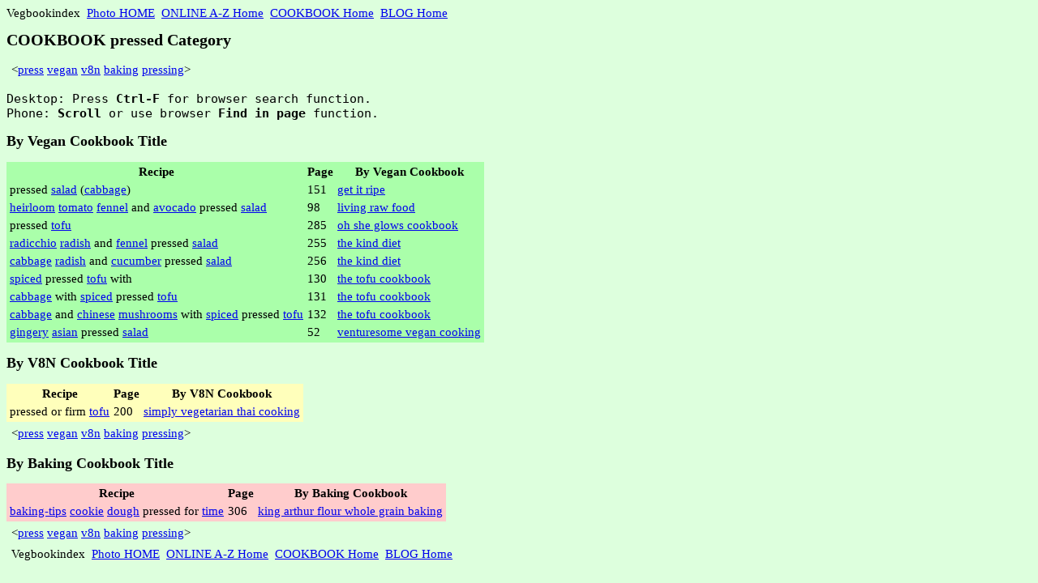

--- FILE ---
content_type: text/html
request_url: http://www.vegbookindex.com/OUT/ALL/pressed.htm
body_size: 1137
content:
<!DOCTYPE html>
<html lang="en">
<head>
<meta charset="utf-8" />
<meta name="viewport" content="width=device-width, initial-scale=1.0">
<meta name="robots" content="noindex">
<link rel="stylesheet" type="text/css" href="AAA_cookbook_style.css">
<title>COOKBOOK pressed Category</title>
</head>
<body>
Vegbookindex&nbsp;
<a href='../../index.htm'>Photo HOME</a>&nbsp;
<a href='../../OUT2/ALL/AAA_online_index.htm'>ONLINE A-Z Home</a>&nbsp;
<a href='./AAA_cookbook_index.htm'>COOKBOOK Home</a>&nbsp;
<a href='../../BLOG/AAA_blog_index.htm'>BLOG Home</a>&nbsp;

<h1>COOKBOOK pressed Category</h1>
<nav>&lt;<a href='press.htm'>press</a>  <a href="#vegan">vegan</a> <a href="#v8n">v8n</a>  <a href="#baking">baking</a>  <a href='pressing.htm'>pressing</a>&gt;
</nav>

<pre>Desktop: Press <b>Ctrl-F</b> for browser search function.
Phone: <b>Scroll</b> or use browser <b>Find in page</b> function.
</pre>
<a id="vegan"></a>
<h2>By Vegan Cookbook Title</h2>
<table class="vn">
<tr> <th>Recipe</th> <th>Page</th> <th>By Vegan Cookbook</th> </tr>
<tr><td>pressed <a href='salad.htm'>salad</a> (<a href='cabbage.htm'>cabbage</a>) </td>  <td>151</td>  <td><a href='_BOOK_get_it_ripe.htm'>get it ripe</a></td>  </tr>
<tr><td><a href='heirloom.htm'>heirloom</a> <a href='tomato.htm'>tomato</a> <a href='fennel.htm'>fennel</a> and <a href='avocado.htm'>avocado</a> pressed <a href='salad.htm'>salad</a> </td>  <td>98</td>  <td><a href='_BOOK_living_raw_food.htm'>living raw food</a></td>  </tr>
<tr><td>pressed <a href='tofu.htm'>tofu</a> </td>  <td>285</td>  <td><a href='_BOOK_oh_she_glows_cookbook.htm'>oh she glows cookbook</a></td>  </tr>
<tr><td><a href='radicchio.htm'>radicchio</a> <a href='radish.htm'>radish</a> and <a href='fennel.htm'>fennel</a> pressed <a href='salad.htm'>salad</a> </td>  <td>255</td>  <td><a href='_BOOK_the_kind_diet.htm'>the kind diet</a></td>  </tr>
<tr><td><a href='cabbage.htm'>cabbage</a> <a href='radish.htm'>radish</a> and <a href='cucumber.htm'>cucumber</a> pressed <a href='salad.htm'>salad</a> </td>  <td>256</td>  <td><a href='_BOOK_the_kind_diet.htm'>the kind diet</a></td>  </tr>
<tr><td><a href='spiced.htm'>spiced</a> pressed <a href='tofu.htm'>tofu</a> with </td>  <td>130</td>  <td><a href='_BOOK_the_tofu_cookbook.htm'>the tofu cookbook</a></td>  </tr>
<tr><td><a href='cabbage.htm'>cabbage</a> with <a href='spiced.htm'>spiced</a> pressed <a href='tofu.htm'>tofu</a> </td>  <td>131</td>  <td><a href='_BOOK_the_tofu_cookbook.htm'>the tofu cookbook</a></td>  </tr>
<tr><td><a href='cabbage.htm'>cabbage</a> and <a href='chinese.htm'>chinese</a> <a href='mushrooms.htm'>mushrooms</a> with <a href='spiced.htm'>spiced</a> pressed <a href='tofu.htm'>tofu</a> </td>  <td>132</td>  <td><a href='_BOOK_the_tofu_cookbook.htm'>the tofu cookbook</a></td>  </tr>
<tr><td><a href='gingery.htm'>gingery</a> <a href='asian.htm'>asian</a> pressed <a href='salad.htm'>salad</a> </td>  <td>52</td>  <td><a href='_BOOK_venturesome_vegan_cooking.htm'>venturesome vegan cooking</a></td>  </tr>
</table><a id="v8n"></a>
<h2>By V8N Cookbook Title</h2>
<table class="veget">
<tr> <th>Recipe</th> <th>Page</th> <th>By V8N Cookbook</th> </tr>
<tr><td>pressed or firm <a href='tofu.htm'>tofu</a> </td>  <td>200</td>  <td><a href='_BOOK_simply_vegetarian_thai_cooking.htm'>simply vegetarian thai cooking</a></td>  </tr>
</table>

<nav>&lt;<a href='press.htm'>press</a>  <a href="#vegan">vegan</a> <a href="#v8n">v8n</a>  <a href="#baking">baking</a>  <a href='pressing.htm'>pressing</a>&gt;
</nav>
<a id="baking"></a>
<h2>By Baking Cookbook Title</h2>
<table class="baking">
<tr> <th>Recipe</th> <th>Page</th> <th>By Baking Cookbook</th> </tr>
<tr><td><a href='baking-tips.htm'>baking-tips</a> <a href='cookie.htm'>cookie</a> <a href='dough.htm'>dough</a> pressed for <a href='time.htm'>time</a> </td>  <td>306</td>  <td><a href='_BOOK_king_arthur_flour_whole_grain_baking.htm'>king arthur flour whole grain baking</a></td>  </tr>
</table>

<nav>&lt;<a href='press.htm'>press</a>  <a href="#vegan">vegan</a> <a href="#v8n">v8n</a>  <a href="#baking">baking</a>  <a href='pressing.htm'>pressing</a>&gt;
</nav>

<nav>
Vegbookindex&nbsp;
<a href='../../index.htm'>Photo HOME</a>&nbsp;
<a href='../../OUT2/ALL/AAA_online_index.htm'>ONLINE A-Z Home</a>&nbsp;
<a href='./AAA_cookbook_index.htm'>COOKBOOK Home</a>&nbsp;
<a href='../../BLOG/AAA_blog_index.htm'>BLOG Home</a>&nbsp;

</nav>
</body>
</html>


--- FILE ---
content_type: text/css
request_url: http://www.vegbookindex.com/OUT/ALL/AAA_cookbook_style.css
body_size: 517
content:

body {
  background-color: #dfd;
  font-size: 15px;
  min-width: 480px;
  max-width: 1920px;
}

h1 {
  font-size: 20px;
}

h2 {
  font-size: 18px;
}

h3 {
  font-size: 16px;
}

h4 {
  font-size: 15px;
}

nav {
  margin: .2em;
  padding: .2em;
}

figure {
  margin: .2em;
  padding: .2em;
}

img {
  height: 100px;
}

aside {
  width: 100px;
}

table {
  border-spacing: 3px;
  font-size: 15px;
}

tr {
  vertical-align:top;
}

td {
  vertical-align:top;
}

pre {
  font-size: 15px;
}

ul {
  font-size: 15px;
  background-color: #efe;
}

li {
  padding: 3px;
  margin: 3px;
}

a {
  font-size: 15px;
}

#framecontent{
position: absolute;
top: 0;
left: 0;
width: 100%;
height: 160px; /*Height of frame div*/
overflow: hidden; /*Disable scrollbars. Set to "scroll" to enable*/
background-color: #bfb;
color: black;
}

#maincontent{
position: fixed;
top: 160px; /*Set top value to HeightOfFrameDiv*/
left: 0;
right: 0;
bottom: 0;
overflow: auto;
background: #dfd;
}

.vn {
 background-color: #aaffaa;
}

.veget {
 background-color: #ffffbb;
}

.baking {
 background-color: #ffcccc;
}

.innertube{
margin: 14px; /*Margins for inner DIV inside each DIV (to provide padding)*/
}

#content { height: 100%; overflow: auto; }

